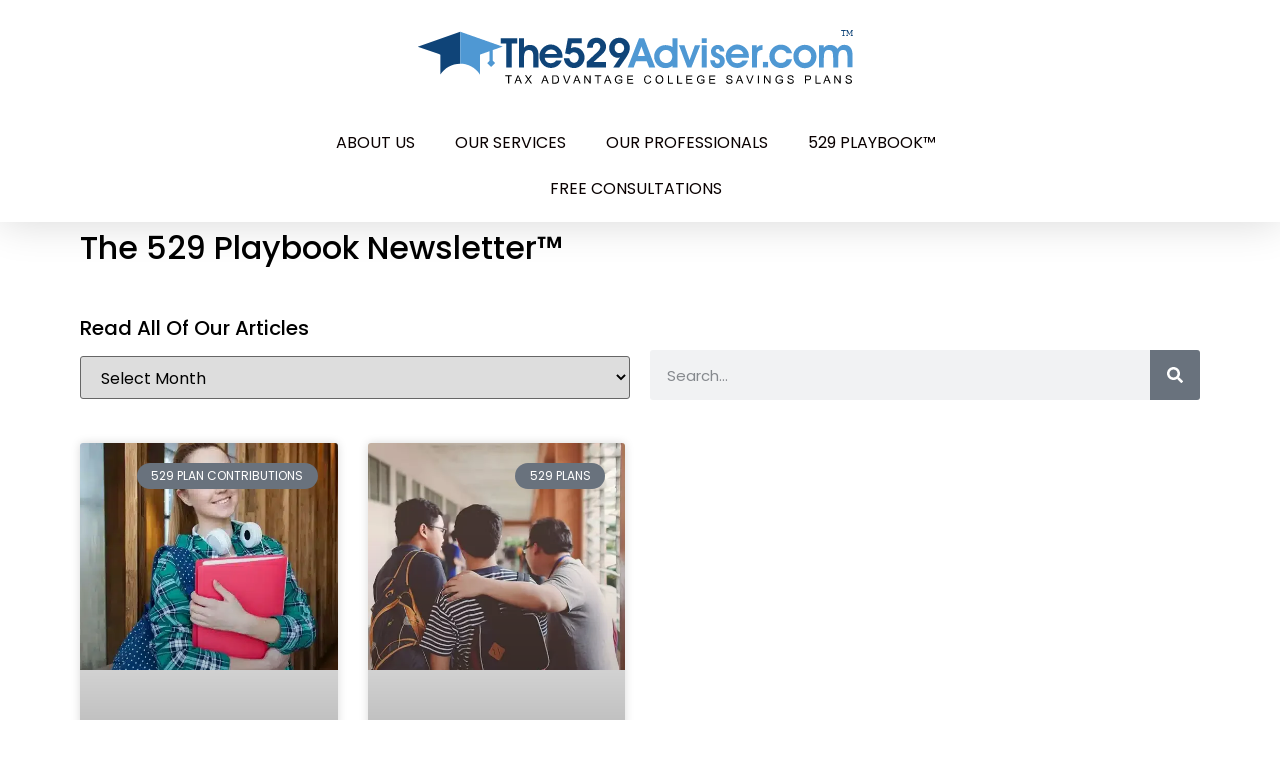

--- FILE ---
content_type: image/svg+xml
request_url: https://the529adviser.com/wp-content/uploads/2023/03/529-adviser500-1.svg
body_size: 2443
content:
<svg xmlns="http://www.w3.org/2000/svg" xmlns:xlink="http://www.w3.org/1999/xlink" id="Layer_1" x="0px" y="0px" viewBox="0 0 500 100" style="enable-background:new 0 0 500 100;" xml:space="preserve"><style type="text/css">	.st0{fill-rule:evenodd;clip-rule:evenodd;fill:#0F4478;}	.st1{fill-rule:evenodd;clip-rule:evenodd;fill:#4F98D3;}	.st2{fill:#0F4478;}	.st3{fill:#4F98D3;}	.st4{enable-background:new    ;}	.st5{font-family:'MyriadPro-Regular';}	.st6{font-size:8.5358px;}</style><path class="st0" d="M55.2,59.6c-9.3,0-17.4,4.9-22,12.2V49.6L31.6,49L8,40.7l23.6-8.3l23.6-8.3V59.6z"></path><path class="st1" d="M55.2,24.1l23.6,8.3l23.6,8.3l-10.9,3.8v11.9L94,59l-4.3,4.3L85.3,59l2.5-2.5V45.8l-9,3.2l-1.6,0.6v22.2 c-4.6-7.3-12.7-12.2-22-12.2C55.2,59.6,55.2,24.1,55.2,24.1z"></path><path class="st2" d="M118.7,31.4v5.7h-6.1v26.8h-6.3V37.1h-6.1v-5.7C100.2,31.4,118.7,31.4,118.7,31.4z"></path><path class="st2" d="M126,31.4v10.7c0.8-1.1,1.8-1.9,2.9-2.5c1.1-0.5,2.3-0.8,3.7-0.8c3.1,0,5.4,0.9,7.1,2.8 c1.6,1.9,2.5,4.6,2.5,8.1v14.1h-5.7V53.1c0-3.4-0.4-5.6-1.1-6.8c-0.8-1.2-2.1-1.8-3.9-1.8c-1.9,0-3.3,0.7-4.1,2 c-0.8,1.3-1.3,3.7-1.3,6.9v10.5h-5.5V31.4H126z"></path><path class="st2" d="M149.2,53.4c0.2,1.8,0.9,3.2,2.1,4.2c1.2,1,2.8,1.5,4.7,1.5c1.3,0,2.4-0.3,3.4-0.8s1.8-1.3,2.4-2.3h6.2 c-1,2.7-2.6,4.8-4.7,6.2s-4.5,2.2-7.2,2.2c-1.8,0-3.5-0.3-5.1-1c-1.5-0.6-2.9-1.6-4.1-2.9c-1.2-1.2-2.1-2.6-2.7-4.2 c-0.6-1.6-1-3.2-1-4.9s0.3-3.3,0.9-4.8c0.6-1.5,1.5-2.9,2.6-4.1c1.2-1.3,2.7-2.3,4.2-3.1c1.6-0.7,3.2-1.1,4.9-1.1 c2.1,0,4.1,0.5,6,1.5c1.8,1,3.4,2.3,4.7,4.1c0.8,1.1,1.4,2.2,1.8,3.5c0.4,1.3,0.6,2.8,0.6,4.5c0,0.1,0,0.3,0,0.6s0,0.5,0,0.6h-19.7 L149.2,53.4L149.2,53.4z M162.8,48.9c-0.5-1.6-1.3-2.9-2.5-3.7c-1.2-0.9-2.6-1.3-4.4-1.3c-1.5,0-2.9,0.5-4.1,1.4 c-1.2,0.9-2,2.1-2.4,3.6H162.8z"></path><path class="st2" d="M190.4,31.3V37h-11.2l-1,5.6c0.7-0.4,1.4-0.7,2.1-0.9c0.7-0.2,1.5-0.3,2.3-0.3c3,0,5.5,1.1,7.6,3.3 s3.2,4.9,3.2,8.1c0,1.4-0.2,2.8-0.7,4.1s-1.2,2.5-2.2,3.6c-1.1,1.3-2.5,2.3-3.9,3c-1.5,0.7-3.1,1-4.8,1c-3.1,0-5.7-1-7.8-3 s-3.3-4.6-3.6-7.8h6.1c0.2,1.5,0.8,2.6,1.7,3.5c1,0.9,2.1,1.4,3.5,1.4c1.5,0,2.7-0.6,3.7-1.7c1-1.1,1.5-2.5,1.5-4.2s-0.5-3-1.5-4.1 c-1-1-2.3-1.6-4-1.6c-1,0-1.8,0.2-2.5,0.6c-0.7,0.4-1.3,1-1.7,1.8l-5.4-1.2l3.1-16.9C174.9,31.3,190.4,31.3,190.4,31.3z"></path><path class="st2" d="M217.2,63.8h-21.4v-6.1l11.8-11c1.1-1,2-2.1,2.5-3.1c0.6-1,0.8-2,0.8-2.9c0-1.2-0.4-2.2-1.2-3s-1.8-1.2-3-1.2 c-1.3,0-2.3,0.4-3,1.3c-0.7,0.8-1.1,2-1.1,3.6V42h-6.4v-0.1c0-3.3,1-6,2.9-8.1c1.9-2,4.5-3,7.7-3c3,0,5.4,1,7.5,2.9 c2,1.9,3,4.3,3,7.1c0,1.5-0.4,3.1-1.2,4.5c-0.8,1.5-2,2.9-3.7,4.4l-9.1,8.2h13.8L217.2,63.8L217.2,63.8z"></path><path class="st2" d="M231.9,63.8h-6.6l7.4-11.1c-0.6,0.1-1.1,0.2-1.4,0.3s-0.7,0.1-1,0.1c-2.7,0-4.9-1.1-6.8-3.2 c-1.9-2.1-2.8-4.7-2.8-7.8c0-1.2,0.2-2.5,0.7-3.8s1.2-2.5,2-3.5c1.2-1.4,2.5-2.4,3.9-3c1.4-0.6,3-1,4.9-1c1.6,0,3,0.3,4.4,0.8 c1.4,0.6,2.6,1.4,3.7,2.5c1.1,1.1,1.9,2.3,2.5,3.6c0.6,1.4,0.9,2.7,0.9,4.2c0,1.6-0.3,3.2-0.9,4.9c-0.6,1.6-1.8,3.8-3.6,6.5 L231.9,63.8z M237.4,42.4c0-1.6-0.5-3-1.6-4.1c-1-1.1-2.3-1.7-3.7-1.7c-1.5,0-2.8,0.5-3.8,1.6s-1.5,2.4-1.5,4.1c0,1.6,0.5,3,1.5,4 c1,1.1,2.2,1.6,3.7,1.6s2.8-0.5,3.8-1.6C236.9,45.2,237.4,43.9,237.4,42.4z"></path><path class="st3" d="M250.5,57l-2.5,6.8h-6.6L254,31.3h5.5l12.4,32.5h-6.8l-2.6-6.8H250.5z M260.4,51l-3.8-10.5L252.7,51H260.4z"></path><path class="st3" d="M291.1,41.3v-9.9h5.6v32.5h-5.6v-2c-1.1,0.9-2.3,1.6-3.6,2c-1.2,0.4-2.6,0.7-4.1,0.7s-3-0.2-4.4-0.7 c-1.4-0.5-2.6-1.2-3.7-2.1c-1.5-1.3-2.6-2.8-3.4-4.5s-1.2-3.6-1.2-5.6c0-1.8,0.4-3.6,1.1-5.2c0.7-1.7,1.8-3.1,3.1-4.3 c1.1-1.1,2.4-1.9,3.8-2.4c1.4-0.6,3-0.8,4.6-0.8s3,0.2,4.2,0.6C288.9,39.7,290,40.4,291.1,41.3z M290.8,51.7c0-2.1-0.7-3.8-2-5.2 s-3-2.1-5-2.1s-3.6,0.7-5,2.1c-1.4,1.4-2.1,3.1-2.1,5.1c0,2.1,0.7,3.8,2.1,5.2s3.2,2.1,5.3,2.1c1.9,0,3.5-0.7,4.8-2.1 C290.2,55.4,290.8,53.7,290.8,51.7z"></path><path class="st3" d="M312.1,63.8h-4.5l-9.3-24.5h6.1l5.7,16.3l5.9-16.3h5.9L312.1,63.8z"></path><path class="st3" d="M329.2,36.8h-5.6v-5.4h5.6V36.8z M323.7,63.8V39.3h5.6v24.5H323.7z"></path><path class="st3" d="M338.1,55.7V56c0,1.1,0.3,2,0.8,2.6c0.6,0.7,1.3,1,2.1,1c0.8,0,1.5-0.3,2-0.8s0.8-1.2,0.8-1.9s-0.2-1.3-0.6-1.8 s-1.1-0.9-2.1-1.4c-0.6-0.3-1.4-0.6-2.5-1s-1.8-0.8-2.1-1c-0.9-0.7-1.6-1.6-2-2.5s-0.6-2-0.6-3.1c0-2.1,0.7-3.8,2.2-5.2 s3.2-2.1,5.3-2.1c2.2,0,3.9,0.6,5.2,1.9s2,3,2.1,5.3h-5.1v-0.1c0-0.8-0.2-1.4-0.6-1.9s-1-0.7-1.7-0.7c-0.6,0-1.2,0.2-1.6,0.7 c-0.4,0.4-0.6,1-0.6,1.6c0,1.1,1.1,2.1,3.3,3c0.6,0.2,1,0.4,1.3,0.6c2.1,1,3.6,2,4.3,3.1c0.8,1.1,1.2,2.6,1.2,4.4 c0,2.3-0.8,4.2-2.3,5.7s-3.5,2.2-5.8,2.2c-2.4,0-4.3-0.8-5.7-2.4c-1.5-1.6-2.2-3.7-2.4-6.4L338.1,55.7z"></path><path class="st3" d="M356.3,53.4c0.2,1.8,0.9,3.2,2.1,4.2s2.8,1.5,4.7,1.5c1.3,0,2.4-0.3,3.4-0.8s1.8-1.3,2.4-2.3h6.2 c-1,2.7-2.6,4.8-4.7,6.2c-2.1,1.5-4.5,2.2-7.2,2.2c-1.8,0-3.5-0.3-5.1-1c-1.5-0.6-2.9-1.6-4.1-2.9c-1.2-1.2-2.1-2.6-2.7-4.2 c-0.6-1.6-1-3.2-1-4.9s0.3-3.3,0.9-4.8s1.5-2.9,2.6-4.1c1.3-1.3,2.7-2.3,4.2-3.1c1.6-0.7,3.2-1.1,4.9-1.1c2.1,0,4.1,0.5,6,1.5 c1.8,1,3.4,2.3,4.7,4.1c0.8,1.1,1.4,2.2,1.8,3.5s0.6,2.8,0.6,4.5c0,0.1,0,0.3,0,0.6s0,0.5,0,0.6h-19.7L356.3,53.4L356.3,53.4z  M369.8,48.8c-0.5-1.6-1.3-2.9-2.5-3.7s-2.6-1.3-4.4-1.3c-1.5,0-2.9,0.5-4.1,1.4s-2,2.1-2.4,3.6H369.8z"></path><path class="st3" d="M391,44.3c-2.2,0.2-3.8,0.8-4.6,1.7c-0.9,1-1.3,2.8-1.3,5.3v12.5h-5.7V39.3h5.4v2.8c0.9-1.1,1.8-1.9,2.8-2.4 s2.2-0.8,3.5-0.8L391,44.3L391,44.3z"></path><path class="st3" d="M397.3,63.8h-5.7v-6.1h5.7V63.8z"></path><path class="st3" d="M417.9,48c-0.7-1.3-1.6-2.2-2.6-2.9c-1.1-0.6-2.3-1-3.8-1c-1.9,0-3.6,0.7-4.9,2.1c-1.3,1.4-2,3.2-2,5.3 s0.7,3.8,2,5.2s3,2.1,5,2.1c1.5,0,2.8-0.3,3.9-1c1-0.7,1.8-1.7,2.3-3h6.1c-0.7,3-2.2,5.4-4.4,7.1c-2.2,1.7-4.8,2.6-7.9,2.6 c-1.8,0-3.5-0.3-5-1c-1.5-0.6-2.9-1.6-4.2-2.9c-1.2-1.2-2.1-2.6-2.7-4.2c-0.7-1.6-1-3.2-1-4.9s0.3-3.3,0.9-4.8s1.5-2.9,2.6-4.1 c1.3-1.4,2.7-2.4,4.3-3.1c1.6-0.7,3.3-1,5.2-1c3,0,5.6,0.9,7.8,2.6s3.7,4,4.4,6.9C423.9,48,417.9,48,417.9,48z"></path><path class="st3" d="M425.4,51.5c0-1.7,0.3-3.4,0.9-4.9c0.6-1.6,1.6-2.9,2.8-4.1c1.2-1.2,2.6-2.2,4.2-2.8c1.5-0.7,3.2-1,4.8-1 c1.8,0,3.4,0.3,4.9,0.9c1.5,0.6,2.9,1.5,4.1,2.6c1.3,1.2,2.3,2.7,3,4.3s1,3.3,1,5c0,1.9-0.3,3.6-0.9,5.1s-1.5,2.9-2.7,4.2 s-2.6,2.2-4.2,2.9c-1.6,0.6-3.3,1-5.1,1c-1.8,0-3.5-0.3-5-1s-2.9-1.6-4.2-2.9c-1.2-1.3-2.1-2.7-2.7-4.2 C425.7,54.8,425.4,53.2,425.4,51.5z M431.2,51.4c0,2.3,0.6,4.1,1.9,5.4c1.2,1.3,2.9,2,5.1,2c2.1,0,3.8-0.7,5.1-2 c1.3-1.4,1.9-3.2,1.9-5.5c0-2.1-0.7-3.8-2-5.1s-3-2-5-2c-2.1,0-3.7,0.7-5,2C431.9,47.5,431.2,49.3,431.2,51.4z"></path><path class="st3" d="M459.2,39.3v2.8c0.8-1.1,1.8-1.9,2.9-2.5c1.1-0.5,2.3-0.8,3.7-0.8c2,0,3.7,0.3,5.1,1s2.6,1.8,3.6,3.3 c1-1.5,2.1-2.5,3.3-3.3c1.2-0.7,2.5-1.1,4-1.1c3,0,5.3,0.9,6.9,2.8c1.6,1.9,2.4,4.6,2.4,8.1v14.1h-5.6V53c0-3.3-0.4-5.6-1.1-6.8 s-2-1.8-3.8-1.8c-1.9,0-3.2,0.7-4.1,2s-1.2,3.7-1.2,6.9v10.5h-5.7V53c0-3.3-0.4-5.6-1.1-6.8c-0.8-1.2-2.1-1.8-3.9-1.8 c-1.9,0-3.3,0.7-4.1,2c-0.8,1.3-1.2,3.7-1.2,6.9v10.5h-5.5V39.3H459.2z"></path><g class="st4">	<path d="M108.4,81.8v-8.1h-3v-1.1h7.2v1.1h-3v8.1H108.4z"></path>	<path d="M115.4,81.8l3.5-9.1h1.3l3.7,9.1h-1.4l-1.1-2.8h-3.8l-1,2.8H115.4z M118.1,78h3.1l-1-2.5c-0.3-0.8-0.5-1.4-0.6-1.9  c-0.1,0.6-0.3,1.2-0.5,1.7L118.1,78z"></path>	<path d="M126.8,81.8l3.5-4.8l-3.1-4.4h1.4l1.7,2.3c0.3,0.5,0.6,0.9,0.7,1.1c0.2-0.3,0.4-0.7,0.7-1l1.8-2.4h1.3l-3.2,4.3l3.5,4.8  h-1.5l-2.3-3.3c-0.1-0.2-0.3-0.4-0.4-0.6c-0.2,0.3-0.3,0.6-0.4,0.7l-2.3,3.2h-1.4V81.8z"></path>	<path d="M145.2,81.8l3.5-9.1h1.3l3.7,9.1h-1.4l-1.1-2.8h-3.8l-1,2.8H145.2z M147.8,78h3.1l-1-2.5c-0.3-0.8-0.5-1.4-0.6-1.9  c-0.1,0.6-0.3,1.2-0.5,1.7L147.8,78z"></path>	<path d="M157.6,81.8v-9.1h3.1c0.7,0,1.3,0,1.6,0.1c0.5,0.1,1,0.3,1.3,0.7c0.5,0.4,0.8,0.9,1.1,1.6c0.2,0.6,0.4,1.4,0.4,2.2  c0,0.7-0.1,1.3-0.2,1.8c-0.2,0.5-0.4,1-0.6,1.3c-0.3,0.4-0.5,0.6-0.8,0.8s-0.7,0.4-1.1,0.5c-0.4,0.1-0.9,0.2-1.5,0.2L157.6,81.8  L157.6,81.8z M158.8,80.7h1.9c0.6,0,1.1-0.1,1.4-0.2s0.6-0.3,0.8-0.5c0.3-0.3,0.5-0.7,0.7-1.2s0.2-1.1,0.2-1.8c0-1-0.2-1.7-0.5-2.2  s-0.7-0.9-1.1-1c-0.3-0.1-0.8-0.2-1.6-0.2h-1.9v7.1H158.8z"></path>	<path d="M172.9,81.8l-3.5-9.1h1.3l2.4,6.6c0.2,0.5,0.4,1,0.5,1.5c0.1-0.5,0.3-1,0.5-1.5l2.5-6.6h1.2l-3.6,9.1H172.9z"></path>	<path d="M180.6,81.8l3.5-9.1h1.3l3.7,9.1h-1.4l-1.1-2.8h-3.8l-1,2.8H180.6z M183.3,78h3.1l-1-2.5c-0.3-0.8-0.5-1.4-0.6-1.9  c-0.1,0.6-0.3,1.2-0.5,1.7L183.3,78z"></path>	<path d="M193,81.8v-9.1h1.2l4.8,7.2v-7.2h1.2v9.1H199l-4.8-7.2v7.2H193z"></path>	<path d="M207.8,81.8v-8.1h-3v-1.1h7.2v1.1h-3v8.1H207.8z"></path>	<path d="M214.9,81.8l3.5-9.1h1.3l3.7,9.1H222l-1-2.8h-3.8l-1,2.8H214.9z M217.5,78h3.1l-1-2.5c-0.3-0.8-0.5-1.4-0.6-1.9  c-0.1,0.6-0.3,1.2-0.5,1.7L217.5,78z"></path>	<path d="M231.5,78.2v-1.1h3.9v3.4c-0.6,0.5-1.2,0.8-1.8,1.1c-0.6,0.2-1.3,0.4-1.9,0.4c-0.9,0-1.7-0.2-2.4-0.6s-1.3-0.9-1.7-1.7  s-0.6-1.5-0.6-2.4s0.2-1.7,0.6-2.5c0.4-0.8,0.9-1.3,1.6-1.7c0.7-0.4,1.5-0.6,2.4-0.6c0.7,0,1.3,0.1,1.8,0.3s1,0.5,1.3,0.9  s0.5,0.9,0.7,1.5l-1.1,0.3c-0.1-0.5-0.3-0.8-0.5-1.1c-0.2-0.3-0.5-0.5-0.9-0.6c-0.4-0.2-0.8-0.2-1.3-0.2c-0.6,0-1,0.1-1.4,0.3  c-0.4,0.2-0.7,0.4-1,0.7c-0.2,0.3-0.4,0.6-0.6,0.9c-0.2,0.6-0.3,1.2-0.3,1.8c0,0.8,0.1,1.5,0.4,2s0.7,1,1.2,1.2s1.1,0.4,1.7,0.4  c0.5,0,1-0.1,1.5-0.3c0.5-0.2,0.9-0.4,1.1-0.6v-1.7h-2.7V78.2z"></path>	<path d="M240.7,81.8v-9.1h6.6v1.1H242v2.8h5v1.1h-5v3.1h5.6v1.1L240.7,81.8L240.7,81.8z"></path>	<path d="M266.4,78.6l1.2,0.3c-0.3,1-0.7,1.7-1.4,2.3c-0.7,0.5-1.5,0.8-2.4,0.8c-1,0-1.8-0.2-2.4-0.6s-1.1-1-1.4-1.7  c-0.3-0.8-0.5-1.6-0.5-2.4c0-1,0.2-1.8,0.5-2.5s0.9-1.2,1.6-1.6s1.4-0.6,2.2-0.6c0.9,0,1.7,0.2,2.3,0.7c0.6,0.5,1.1,1.1,1.3,2  l-1.2,0.3c-0.2-0.7-0.5-1.1-0.9-1.5c-0.4-0.3-0.9-0.5-1.5-0.5c-0.7,0-1.3,0.2-1.8,0.5s-0.8,0.8-1,1.4s-0.3,1.2-0.3,1.8  c0,0.8,0.1,1.5,0.3,2s0.6,1,1.1,1.3s1,0.4,1.5,0.4c0.7,0,1.2-0.2,1.7-0.6C265.9,79.9,266.2,79.3,266.4,78.6z"></path>	<path d="M272.2,77.3c0-1.5,0.4-2.7,1.2-3.6s1.9-1.3,3.2-1.3c0.8,0,1.6,0.2,2.3,0.6c0.7,0.4,1.2,1,1.5,1.7c0.4,0.7,0.5,1.5,0.5,2.5  c0,0.9-0.2,1.8-0.6,2.5s-0.9,1.3-1.6,1.7c-0.7,0.4-1.4,0.6-2.2,0.6c-0.9,0-1.6-0.2-2.3-0.6c-0.7-0.4-1.2-1-1.5-1.7  C272.4,78.9,272.2,78.1,272.2,77.3z M273.5,77.3c0,1.1,0.3,2,0.9,2.6s1.3,0.9,2.2,0.9c0.9,0,1.7-0.3,2.2-1c0.6-0.6,0.9-1.5,0.9-2.7  c0-0.7-0.1-1.4-0.4-1.9c-0.3-0.6-0.6-1-1.1-1.3s-1-0.5-1.6-0.5c-0.9,0-1.6,0.3-2.2,0.9C273.8,75,273.5,76,273.5,77.3z"></path>	<path d="M286,81.8v-9.1h1.2v8.1h4.5v1.1L286,81.8L286,81.8z"></path>	<path d="M296.2,81.8v-9.1h1.2v8.1h4.5v1.1L296.2,81.8L296.2,81.8z"></path>	<path d="M306.4,81.8v-9.1h6.6v1.1h-5.4v2.8h5v1.1h-5v3.1h5.6v1.1L306.4,81.8L306.4,81.8z"></path>	<path d="M322.7,78.2v-1.1h3.9v3.4c-0.6,0.5-1.2,0.8-1.8,1.1c-0.6,0.2-1.3,0.4-1.9,0.4c-0.9,0-1.7-0.2-2.4-0.6s-1.3-0.9-1.7-1.7  c-0.4-0.7-0.6-1.5-0.6-2.4s0.2-1.7,0.6-2.5s0.9-1.3,1.6-1.7c0.7-0.4,1.5-0.6,2.4-0.6c0.7,0,1.3,0.1,1.8,0.3s1,0.5,1.3,0.9  s0.5,0.9,0.7,1.5l-1.1,0.3c-0.1-0.5-0.3-0.8-0.5-1.1s-0.5-0.5-0.9-0.6c-0.4-0.2-0.8-0.2-1.3-0.2c-0.6,0-1,0.1-1.4,0.3  c-0.4,0.2-0.7,0.4-1,0.7c-0.2,0.3-0.4,0.6-0.6,0.9c-0.2,0.6-0.3,1.2-0.3,1.8c0,0.8,0.1,1.5,0.4,2s0.7,1,1.2,1.2  c0.5,0.3,1.1,0.4,1.7,0.4c0.5,0,1-0.1,1.5-0.3c0.5-0.2,0.9-0.4,1.1-0.6v-1.7h-2.7V78.2z"></path>	<path d="M331.9,81.8v-9.1h6.6v1.1h-5.4v2.8h5v1.1h-5v3.1h5.6v1.1L331.9,81.8L331.9,81.8z"></path>	<path d="M350.6,78.8l1.1-0.1c0.1,0.5,0.2,0.8,0.4,1.1c0.2,0.3,0.5,0.5,0.9,0.7s0.9,0.3,1.4,0.3s0.9-0.1,1.2-0.2  c0.4-0.1,0.6-0.3,0.8-0.6c0.2-0.2,0.3-0.5,0.3-0.8s-0.1-0.5-0.2-0.8s-0.4-0.4-0.8-0.5c-0.2-0.1-0.8-0.2-1.6-0.4  c-0.8-0.2-1.4-0.4-1.8-0.6s-0.8-0.5-1-0.8S351,75.4,351,75c0-0.5,0.1-0.9,0.4-1.3s0.6-0.7,1.1-0.9c0.5-0.2,1.1-0.3,1.7-0.3  c0.7,0,1.3,0.1,1.8,0.3s0.9,0.5,1.2,1c0.3,0.4,0.4,0.9,0.4,1.4l-1.2,0.1c-0.1-0.6-0.3-1-0.6-1.3c-0.4-0.3-0.9-0.4-1.6-0.4  s-1.3,0.1-1.6,0.4s-0.5,0.6-0.5,1c0,0.3,0.1,0.6,0.4,0.8c0.2,0.2,0.8,0.4,1.8,0.7c1,0.2,1.7,0.4,2,0.6c0.5,0.2,0.9,0.6,1.2,0.9  c0.3,0.4,0.4,0.8,0.4,1.3s-0.1,0.9-0.4,1.4s-0.7,0.8-1.2,1s-1.1,0.4-1.8,0.4c-0.8,0-1.5-0.1-2.1-0.4c-0.6-0.2-1-0.6-1.3-1.1  S350.6,79.4,350.6,78.8z"></path>	<path d="M361.4,81.8l3.5-9.1h1.3l3.7,9.1h-1.4l-1.1-2.8h-3.8l-1,2.8H361.4z M364,78h3.1l-1-2.5c-0.3-0.8-0.5-1.4-0.6-1.9  c-0.1,0.6-0.3,1.2-0.5,1.7L364,78z"></path>	<path d="M376.3,81.8l-3.5-9.1h1.3l2.4,6.6c0.2,0.5,0.4,1,0.5,1.5c0.1-0.5,0.3-1,0.5-1.5l2.5-6.6h1.2l-3.6,9.1H376.3z"></path>	<path d="M386,81.8v-9.1h1.2v9.1H386z"></path>	<path d="M392.8,81.8v-9.1h1.2l4.8,7.2v-7.2h1.2v9.1h-1.2l-4.8-7.2v7.2H392.8z"></path>	<path d="M409.9,78.2v-1.1h3.9v3.4c-0.6,0.5-1.2,0.8-1.8,1.1c-0.6,0.2-1.3,0.4-1.9,0.4c-0.9,0-1.7-0.2-2.4-0.6s-1.3-0.9-1.7-1.7  c-0.4-0.7-0.6-1.5-0.6-2.4s0.2-1.7,0.6-2.5s0.9-1.3,1.6-1.7c0.7-0.4,1.5-0.6,2.4-0.6c0.7,0,1.3,0.1,1.8,0.3s1,0.5,1.3,0.9  s0.5,0.9,0.7,1.5l-1.1,0.3c-0.1-0.5-0.3-0.8-0.5-1.1s-0.5-0.5-0.9-0.6c-0.4-0.2-0.8-0.2-1.3-0.2c-0.6,0-1,0.1-1.4,0.3  c-0.4,0.2-0.7,0.4-1,0.7c-0.2,0.3-0.4,0.6-0.6,0.9c-0.2,0.6-0.3,1.2-0.3,1.8c0,0.8,0.1,1.5,0.4,2s0.7,1,1.2,1.2  c0.5,0.3,1.1,0.4,1.7,0.4c0.5,0,1-0.1,1.5-0.3c0.5-0.2,0.9-0.4,1.1-0.6v-1.7h-2.7V78.2z"></path>	<path d="M418.7,78.8l1.1-0.1c0.1,0.5,0.2,0.8,0.4,1.1c0.2,0.3,0.5,0.5,0.9,0.7s0.9,0.3,1.4,0.3s0.9-0.1,1.2-0.2  c0.4-0.1,0.6-0.3,0.8-0.6c0.2-0.2,0.3-0.5,0.3-0.8s-0.1-0.5-0.2-0.8s-0.4-0.4-0.8-0.5c-0.2-0.1-0.8-0.2-1.6-0.4  c-0.8-0.2-1.4-0.4-1.8-0.6s-0.8-0.5-1-0.8S419,75.4,419,75c0-0.5,0.1-0.9,0.4-1.3s0.6-0.7,1.1-0.9c0.5-0.2,1.1-0.3,1.7-0.3  c0.7,0,1.3,0.1,1.8,0.3s0.9,0.5,1.2,1c0.3,0.4,0.4,0.9,0.4,1.4l-1.2,0.1c-0.1-0.6-0.3-1-0.6-1.3c-0.4-0.3-0.9-0.4-1.6-0.4  s-1.3,0.1-1.6,0.4s-0.5,0.6-0.5,1c0,0.3,0.1,0.6,0.4,0.8c0.2,0.2,0.8,0.4,1.8,0.7c1,0.2,1.7,0.4,2,0.6c0.5,0.2,0.9,0.6,1.2,0.9  c0.3,0.4,0.4,0.8,0.4,1.3s-0.1,0.9-0.4,1.4s-0.7,0.8-1.2,1s-1.1,0.4-1.8,0.4c-0.8,0-1.5-0.1-2.1-0.4c-0.6-0.2-1-0.6-1.3-1.1  S418.7,79.4,418.7,78.8z"></path>	<path d="M438.2,81.8v-9.1h3.4c0.6,0,1.1,0,1.4,0.1c0.4,0.1,0.8,0.2,1.1,0.4s0.5,0.5,0.7,0.9s0.3,0.8,0.3,1.2c0,0.8-0.2,1.4-0.7,2  c-0.5,0.5-1.4,0.8-2.7,0.8h-2.3v3.7H438.2z M439.4,77h2.4c0.8,0,1.3-0.1,1.7-0.4c0.3-0.3,0.5-0.7,0.5-1.2c0-0.4-0.1-0.7-0.3-1  c-0.2-0.3-0.4-0.5-0.8-0.5c-0.2-0.1-0.6-0.1-1.1-0.1h-2.3V77H439.4z"></path>	<path d="M450,81.8v-9.1h1.2v8.1h4.5v1.1L450,81.8L450,81.8z"></path>	<path d="M458.5,81.8l3.5-9.1h1.3l3.7,9.1h-1.4l-1.1-2.8h-3.8l-1,2.8H458.5z M461.1,78h3.1l-1-2.5c-0.3-0.8-0.5-1.4-0.6-1.9  c-0.1,0.6-0.3,1.2-0.5,1.7L461.1,78z"></path>	<path d="M470.8,81.8v-9.1h1.2l4.8,7.2v-7.2h1.2v9.1h-1.2l-4.8-7.2v7.2H470.8z"></path>	<path d="M483.2,78.8l1.1-0.1c0.1,0.5,0.2,0.8,0.4,1.1c0.2,0.3,0.5,0.5,0.9,0.7s0.9,0.3,1.4,0.3s0.9-0.1,1.2-0.2  c0.4-0.1,0.6-0.3,0.8-0.6c0.2-0.2,0.3-0.5,0.3-0.8s-0.1-0.5-0.2-0.8s-0.4-0.4-0.8-0.5c-0.2-0.1-0.8-0.2-1.6-0.4  c-0.8-0.2-1.4-0.4-1.8-0.6s-0.8-0.5-1-0.8s-0.3-0.7-0.3-1.1c0-0.5,0.1-0.9,0.4-1.3s0.6-0.7,1.1-0.9c0.5-0.2,1.1-0.3,1.7-0.3  c0.7,0,1.3,0.1,1.8,0.3s0.9,0.5,1.2,1c0.3,0.4,0.4,0.9,0.4,1.4l-1.2,0.1c-0.1-0.6-0.3-1-0.6-1.3c-0.4-0.3-0.9-0.4-1.6-0.4  s-1.3,0.1-1.6,0.4s-0.5,0.6-0.5,1c0,0.3,0.1,0.6,0.4,0.8c0.2,0.2,0.8,0.4,1.8,0.7c1,0.2,1.7,0.4,2,0.6c0.5,0.2,0.9,0.6,1.2,0.9  c0.3,0.4,0.4,0.8,0.4,1.3s-0.1,0.9-0.4,1.4s-0.7,0.8-1.2,1s-1.1,0.4-1.8,0.4c-0.8,0-1.5-0.1-2.1-0.4c-0.6-0.2-1-0.6-1.3-1.1  S483.2,79.4,483.2,78.8z"></path></g><text transform="matrix(1 0 0 1 478 29.0183)" class="st2 st5 st6">TM</text></svg>